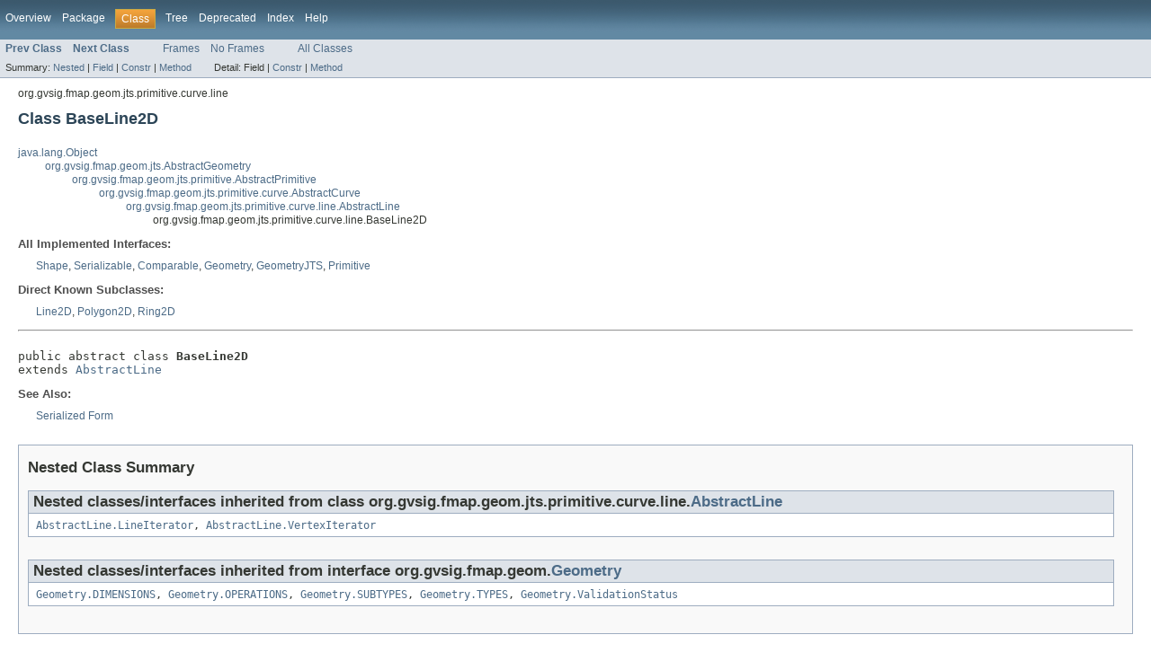

--- FILE ---
content_type: text/html
request_url: http://downloads.gvsig.org/download/gvsig-desktop-testing/dists/2.3.0/javadocs/html/org/gvsig/fmap/geom/jts/primitive/curve/line/BaseLine2D.html
body_size: 5340
content:
<!DOCTYPE HTML PUBLIC "-//W3C//DTD HTML 4.01 Transitional//EN" "http://www.w3.org/TR/html4/loose.dtd">
<!-- NewPage -->
<html lang="es">
<head>
<!-- Generated by javadoc (version 1.7.0_65) on Fri Aug 19 16:45:47 CEST 2016 -->
<title>BaseLine2D</title>
<meta name="date" content="2016-08-19">
<link rel="stylesheet" type="text/css" href="../../../../../../../../stylesheet.css" title="Style">
</head>
<body>
<script type="text/javascript"><!--
    if (location.href.indexOf('is-external=true') == -1) {
        parent.document.title="BaseLine2D";
    }
//-->
</script>
<noscript>
<div>JavaScript is disabled on your browser.</div>
</noscript>
<!-- ========= START OF TOP NAVBAR ======= -->
<div class="topNav"><a name="navbar_top">
<!--   -->
</a><a href="#skip-navbar_top" title="Skip navigation links"></a><a name="navbar_top_firstrow">
<!--   -->
</a>
<ul class="navList" title="Navigation">
<li><a href="../../../../../../../../overview-summary.html">Overview</a></li>
<li><a href="package-summary.html">Package</a></li>
<li class="navBarCell1Rev">Class</li>
<li><a href="package-tree.html">Tree</a></li>
<li><a href="../../../../../../../../deprecated-list.html">Deprecated</a></li>
<li><a href="../../../../../../../../index-all.html">Index</a></li>
<li><a href="../../../../../../../../help-doc.html">Help</a></li>
</ul>
</div>
<div class="subNav">
<ul class="navList">
<li><a href="../../../../../../../../org/gvsig/fmap/geom/jts/primitive/curve/line/AbstractLine.VertexIterator.html" title="class in org.gvsig.fmap.geom.jts.primitive.curve.line"><span class="strong">Prev Class</span></a></li>
<li><a href="../../../../../../../../org/gvsig/fmap/geom/jts/primitive/curve/line/BaseLine2DM.html" title="class in org.gvsig.fmap.geom.jts.primitive.curve.line"><span class="strong">Next Class</span></a></li>
</ul>
<ul class="navList">
<li><a href="../../../../../../../../index.html?org/gvsig/fmap/geom/jts/primitive/curve/line/BaseLine2D.html" target="_top">Frames</a></li>
<li><a href="BaseLine2D.html" target="_top">No Frames</a></li>
</ul>
<ul class="navList" id="allclasses_navbar_top">
<li><a href="../../../../../../../../allclasses-noframe.html">All Classes</a></li>
</ul>
<div>
<script type="text/javascript"><!--
  allClassesLink = document.getElementById("allclasses_navbar_top");
  if(window==top) {
    allClassesLink.style.display = "block";
  }
  else {
    allClassesLink.style.display = "none";
  }
  //-->
</script>
</div>
<div>
<ul class="subNavList">
<li>Summary:&nbsp;</li>
<li><a href="#nested_classes_inherited_from_class_org.gvsig.fmap.geom.jts.primitive.curve.line.AbstractLine">Nested</a>&nbsp;|&nbsp;</li>
<li><a href="#fields_inherited_from_class_org.gvsig.fmap.geom.jts.primitive.curve.line.AbstractLine">Field</a>&nbsp;|&nbsp;</li>
<li><a href="#constructor_summary">Constr</a>&nbsp;|&nbsp;</li>
<li><a href="#method_summary">Method</a></li>
</ul>
<ul class="subNavList">
<li>Detail:&nbsp;</li>
<li>Field&nbsp;|&nbsp;</li>
<li><a href="#constructor_detail">Constr</a>&nbsp;|&nbsp;</li>
<li><a href="#method_detail">Method</a></li>
</ul>
</div>
<a name="skip-navbar_top">
<!--   -->
</a></div>
<!-- ========= END OF TOP NAVBAR ========= -->
<!-- ======== START OF CLASS DATA ======== -->
<div class="header">
<div class="subTitle">org.gvsig.fmap.geom.jts.primitive.curve.line</div>
<h2 title="Class BaseLine2D" class="title">Class BaseLine2D</h2>
</div>
<div class="contentContainer">
<ul class="inheritance">
<li><a href="http://docs.oracle.com/javase/8/docs/api/java/lang/Object.html?is-external=true" title="class or interface in java.lang">java.lang.Object</a></li>
<li>
<ul class="inheritance">
<li><a href="../../../../../../../../org/gvsig/fmap/geom/jts/AbstractGeometry.html" title="class in org.gvsig.fmap.geom.jts">org.gvsig.fmap.geom.jts.AbstractGeometry</a></li>
<li>
<ul class="inheritance">
<li><a href="../../../../../../../../org/gvsig/fmap/geom/jts/primitive/AbstractPrimitive.html" title="class in org.gvsig.fmap.geom.jts.primitive">org.gvsig.fmap.geom.jts.primitive.AbstractPrimitive</a></li>
<li>
<ul class="inheritance">
<li><a href="../../../../../../../../org/gvsig/fmap/geom/jts/primitive/curve/AbstractCurve.html" title="class in org.gvsig.fmap.geom.jts.primitive.curve">org.gvsig.fmap.geom.jts.primitive.curve.AbstractCurve</a></li>
<li>
<ul class="inheritance">
<li><a href="../../../../../../../../org/gvsig/fmap/geom/jts/primitive/curve/line/AbstractLine.html" title="class in org.gvsig.fmap.geom.jts.primitive.curve.line">org.gvsig.fmap.geom.jts.primitive.curve.line.AbstractLine</a></li>
<li>
<ul class="inheritance">
<li>org.gvsig.fmap.geom.jts.primitive.curve.line.BaseLine2D</li>
</ul>
</li>
</ul>
</li>
</ul>
</li>
</ul>
</li>
</ul>
</li>
</ul>
<div class="description">
<ul class="blockList">
<li class="blockList">
<dl>
<dt>All Implemented Interfaces:</dt>
<dd><a href="http://docs.oracle.com/javase/8/docs/api/java/awt/Shape.html?is-external=true" title="class or interface in java.awt">Shape</a>, <a href="http://docs.oracle.com/javase/8/docs/api/java/io/Serializable.html?is-external=true" title="class or interface in java.io">Serializable</a>, <a href="http://docs.oracle.com/javase/8/docs/api/java/lang/Comparable.html?is-external=true" title="class or interface in java.lang">Comparable</a>, <a href="../../../../../../../../org/gvsig/fmap/geom/Geometry.html" title="interface in org.gvsig.fmap.geom">Geometry</a>, <a href="../../../../../../../../org/gvsig/fmap/geom/jts/GeometryJTS.html" title="interface in org.gvsig.fmap.geom.jts">GeometryJTS</a>, <a href="../../../../../../../../org/gvsig/fmap/geom/primitive/Primitive.html" title="interface in org.gvsig.fmap.geom.primitive">Primitive</a></dd>
</dl>
<dl>
<dt>Direct Known Subclasses:</dt>
<dd><a href="../../../../../../../../org/gvsig/fmap/geom/jts/primitive/curve/line/Line2D.html" title="class in org.gvsig.fmap.geom.jts.primitive.curve.line">Line2D</a>, <a href="../../../../../../../../org/gvsig/fmap/geom/jts/primitive/surface/polygon/Polygon2D.html" title="class in org.gvsig.fmap.geom.jts.primitive.surface.polygon">Polygon2D</a>, <a href="../../../../../../../../org/gvsig/fmap/geom/jts/primitive/ring/Ring2D.html" title="class in org.gvsig.fmap.geom.jts.primitive.ring">Ring2D</a></dd>
</dl>
<hr>
<br>
<pre>public abstract class <span class="strong">BaseLine2D</span>
extends <a href="../../../../../../../../org/gvsig/fmap/geom/jts/primitive/curve/line/AbstractLine.html" title="class in org.gvsig.fmap.geom.jts.primitive.curve.line">AbstractLine</a></pre>
<dl><dt><span class="strong">See Also:</span></dt><dd><a href="../../../../../../../../serialized-form.html#org.gvsig.fmap.geom.jts.primitive.curve.line.BaseLine2D">Serialized Form</a></dd></dl>
</li>
</ul>
</div>
<div class="summary">
<ul class="blockList">
<li class="blockList">
<!-- ======== NESTED CLASS SUMMARY ======== -->
<ul class="blockList">
<li class="blockList"><a name="nested_class_summary">
<!--   -->
</a>
<h3>Nested Class Summary</h3>
<ul class="blockList">
<li class="blockList"><a name="nested_classes_inherited_from_class_org.gvsig.fmap.geom.jts.primitive.curve.line.AbstractLine">
<!--   -->
</a>
<h3>Nested classes/interfaces inherited from class&nbsp;org.gvsig.fmap.geom.jts.primitive.curve.line.<a href="../../../../../../../../org/gvsig/fmap/geom/jts/primitive/curve/line/AbstractLine.html" title="class in org.gvsig.fmap.geom.jts.primitive.curve.line">AbstractLine</a></h3>
<code><a href="../../../../../../../../org/gvsig/fmap/geom/jts/primitive/curve/line/AbstractLine.LineIterator.html" title="class in org.gvsig.fmap.geom.jts.primitive.curve.line">AbstractLine.LineIterator</a>, <a href="../../../../../../../../org/gvsig/fmap/geom/jts/primitive/curve/line/AbstractLine.VertexIterator.html" title="class in org.gvsig.fmap.geom.jts.primitive.curve.line">AbstractLine.VertexIterator</a></code></li>
</ul>
<ul class="blockList">
<li class="blockList"><a name="nested_classes_inherited_from_class_org.gvsig.fmap.geom.Geometry">
<!--   -->
</a>
<h3>Nested classes/interfaces inherited from interface&nbsp;org.gvsig.fmap.geom.<a href="../../../../../../../../org/gvsig/fmap/geom/Geometry.html" title="interface in org.gvsig.fmap.geom">Geometry</a></h3>
<code><a href="../../../../../../../../org/gvsig/fmap/geom/Geometry.DIMENSIONS.html" title="interface in org.gvsig.fmap.geom">Geometry.DIMENSIONS</a>, <a href="../../../../../../../../org/gvsig/fmap/geom/Geometry.OPERATIONS.html" title="interface in org.gvsig.fmap.geom">Geometry.OPERATIONS</a>, <a href="../../../../../../../../org/gvsig/fmap/geom/Geometry.SUBTYPES.html" title="interface in org.gvsig.fmap.geom">Geometry.SUBTYPES</a>, <a href="../../../../../../../../org/gvsig/fmap/geom/Geometry.TYPES.html" title="interface in org.gvsig.fmap.geom">Geometry.TYPES</a>, <a href="../../../../../../../../org/gvsig/fmap/geom/Geometry.ValidationStatus.html" title="interface in org.gvsig.fmap.geom">Geometry.ValidationStatus</a></code></li>
</ul>
</li>
</ul>
<!-- =========== FIELD SUMMARY =========== -->
<ul class="blockList">
<li class="blockList"><a name="field_summary">
<!--   -->
</a>
<h3>Field Summary</h3>
<ul class="blockList">
<li class="blockList"><a name="fields_inherited_from_class_org.gvsig.fmap.geom.jts.primitive.curve.line.AbstractLine">
<!--   -->
</a>
<h3>Fields inherited from class&nbsp;org.gvsig.fmap.geom.jts.primitive.curve.line.<a href="../../../../../../../../org/gvsig/fmap/geom/jts/primitive/curve/line/AbstractLine.html" title="class in org.gvsig.fmap.geom.jts.primitive.curve.line">AbstractLine</a></h3>
<code><a href="../../../../../../../../org/gvsig/fmap/geom/jts/primitive/curve/line/AbstractLine.html#coordinates">coordinates</a></code></li>
</ul>
<ul class="blockList">
<li class="blockList"><a name="fields_inherited_from_class_org.gvsig.fmap.geom.Geometry">
<!--   -->
</a>
<h3>Fields inherited from interface&nbsp;org.gvsig.fmap.geom.<a href="../../../../../../../../org/gvsig/fmap/geom/Geometry.html" title="interface in org.gvsig.fmap.geom">Geometry</a></h3>
<code><a href="../../../../../../../../org/gvsig/fmap/geom/Geometry.html#BEST">BEST</a>, <a href="../../../../../../../../org/gvsig/fmap/geom/Geometry.html#E">E</a>, <a href="../../../../../../../../org/gvsig/fmap/geom/Geometry.html#EXTENDED_GEOMSUBTYPE_OFFSET">EXTENDED_GEOMSUBTYPE_OFFSET</a>, <a href="../../../../../../../../org/gvsig/fmap/geom/Geometry.html#EXTENDED_GEOMTYPE_OFFSET">EXTENDED_GEOMTYPE_OFFSET</a>, <a href="../../../../../../../../org/gvsig/fmap/geom/Geometry.html#N">N</a>, <a href="../../../../../../../../org/gvsig/fmap/geom/Geometry.html#NE">NE</a>, <a href="../../../../../../../../org/gvsig/fmap/geom/Geometry.html#NW">NW</a>, <a href="../../../../../../../../org/gvsig/fmap/geom/Geometry.html#S">S</a>, <a href="../../../../../../../../org/gvsig/fmap/geom/Geometry.html#SE">SE</a>, <a href="../../../../../../../../org/gvsig/fmap/geom/Geometry.html#SELECTHANDLER">SELECTHANDLER</a>, <a href="../../../../../../../../org/gvsig/fmap/geom/Geometry.html#STRETCHINGHANDLER">STRETCHINGHANDLER</a>, <a href="../../../../../../../../org/gvsig/fmap/geom/Geometry.html#SW">SW</a>, <a href="../../../../../../../../org/gvsig/fmap/geom/Geometry.html#W">W</a></code></li>
</ul>
</li>
</ul>
<!-- ======== CONSTRUCTOR SUMMARY ======== -->
<ul class="blockList">
<li class="blockList"><a name="constructor_summary">
<!--   -->
</a>
<h3>Constructor Summary</h3>
<table class="overviewSummary" border="0" cellpadding="3" cellspacing="0" summary="Constructor Summary table, listing constructors, and an explanation">
<caption><span>Constructors</span><span class="tabEnd">&nbsp;</span></caption>
<tr>
<th class="colOne" scope="col">Constructor and Description</th>
</tr>
<tr class="altColor">
<td class="colOne"><code><strong><a href="../../../../../../../../org/gvsig/fmap/geom/jts/primitive/curve/line/BaseLine2D.html#BaseLine2D(int)">BaseLine2D</a></strong>(int&nbsp;type)</code>&nbsp;</td>
</tr>
<tr class="rowColor">
<td class="colOne"><code><strong><a href="../../../../../../../../org/gvsig/fmap/geom/jts/primitive/curve/line/BaseLine2D.html#BaseLine2D(int,%20Coordinate[])">BaseLine2D</a></strong>(int&nbsp;type,
          Coordinate[]&nbsp;coordinates)</code>&nbsp;</td>
</tr>
</table>
</li>
</ul>
<!-- ========== METHOD SUMMARY =========== -->
<ul class="blockList">
<li class="blockList"><a name="method_summary">
<!--   -->
</a>
<h3>Method Summary</h3>
<table class="overviewSummary" border="0" cellpadding="3" cellspacing="0" summary="Method Summary table, listing methods, and an explanation">
<caption><span>Methods</span><span class="tabEnd">&nbsp;</span></caption>
<tr>
<th class="colFirst" scope="col">Modifier and Type</th>
<th class="colLast" scope="col">Method and Description</th>
</tr>
<tr class="altColor">
<td class="colFirst"><code>void</code></td>
<td class="colLast"><code><strong><a href="../../../../../../../../org/gvsig/fmap/geom/jts/primitive/curve/line/BaseLine2D.html#addVertex(double,%20double)">addVertex</a></strong>(double&nbsp;x,
         double&nbsp;y)</code>&nbsp;</td>
</tr>
<tr class="rowColor">
<td class="colFirst"><code>void</code></td>
<td class="colLast"><code><strong><a href="../../../../../../../../org/gvsig/fmap/geom/jts/primitive/curve/line/BaseLine2D.html#addVertex(double,%20double,%20double)">addVertex</a></strong>(double&nbsp;x,
         double&nbsp;y,
         double&nbsp;z)</code>&nbsp;</td>
</tr>
<tr class="altColor">
<td class="colFirst"><code>protected <a href="../../../../../../../../org/gvsig/fmap/geom/primitive/Point.html" title="interface in org.gvsig.fmap.geom.primitive">Point</a></code></td>
<td class="colLast"><code><strong><a href="../../../../../../../../org/gvsig/fmap/geom/jts/primitive/curve/line/BaseLine2D.html#fixPoint(org.gvsig.fmap.geom.primitive.Point)">fixPoint</a></strong>(<a href="../../../../../../../../org/gvsig/fmap/geom/primitive/Point.html" title="interface in org.gvsig.fmap.geom.primitive">Point</a>&nbsp;point)</code>&nbsp;</td>
</tr>
<tr class="rowColor">
<td class="colFirst"><code><a href="../../../../../../../../org/gvsig/fmap/geom/primitive/Point.html" title="interface in org.gvsig.fmap.geom.primitive">Point</a></code></td>
<td class="colLast"><code><strong><a href="../../../../../../../../org/gvsig/fmap/geom/jts/primitive/curve/line/BaseLine2D.html#getVertex(int)">getVertex</a></strong>(int&nbsp;index)</code>&nbsp;</td>
</tr>
<tr class="altColor">
<td class="colFirst"><code><a href="../../../../../../../../org/gvsig/fmap/geom/aggregate/MultiLine.html" title="interface in org.gvsig.fmap.geom.aggregate">MultiLine</a></code></td>
<td class="colLast"><code><strong><a href="../../../../../../../../org/gvsig/fmap/geom/jts/primitive/curve/line/BaseLine2D.html#toLines()">toLines</a></strong>()</code>
<div class="block">Converts the geometry to be lines and makes with them a multiLine</div>
</td>
</tr>
<tr class="rowColor">
<td class="colFirst"><code><a href="../../../../../../../../org/gvsig/fmap/geom/aggregate/MultiPoint.html" title="interface in org.gvsig.fmap.geom.aggregate">MultiPoint</a></code></td>
<td class="colLast"><code><strong><a href="../../../../../../../../org/gvsig/fmap/geom/jts/primitive/curve/line/BaseLine2D.html#toPoints()">toPoints</a></strong>()</code>
<div class="block">Converts the geometry to be points and makes with them a multiPoint</div>
</td>
</tr>
<tr class="altColor">
<td class="colFirst"><code><a href="../../../../../../../../org/gvsig/fmap/geom/aggregate/MultiPolygon.html" title="interface in org.gvsig.fmap.geom.aggregate">MultiPolygon</a></code></td>
<td class="colLast"><code><strong><a href="../../../../../../../../org/gvsig/fmap/geom/jts/primitive/curve/line/BaseLine2D.html#toPolygons()">toPolygons</a></strong>()</code>
<div class="block">Converts the geometry to be polygons and makes with them a multiPolygon</div>
</td>
</tr>
</table>
<ul class="blockList">
<li class="blockList"><a name="methods_inherited_from_class_org.gvsig.fmap.geom.jts.primitive.curve.line.AbstractLine">
<!--   -->
</a>
<h3>Methods inherited from class&nbsp;org.gvsig.fmap.geom.jts.primitive.curve.line.<a href="../../../../../../../../org/gvsig/fmap/geom/jts/primitive/curve/line/AbstractLine.html" title="class in org.gvsig.fmap.geom.jts.primitive.curve.line">AbstractLine</a></h3>
<code><a href="../../../../../../../../org/gvsig/fmap/geom/jts/primitive/curve/line/AbstractLine.html#addMoveToVertex(org.gvsig.fmap.geom.primitive.Point)">addMoveToVertex</a>, <a href="../../../../../../../../org/gvsig/fmap/geom/jts/primitive/curve/line/AbstractLine.html#addVertex(org.gvsig.fmap.geom.primitive.Point)">addVertex</a>, <a href="../../../../../../../../org/gvsig/fmap/geom/jts/primitive/curve/line/AbstractLine.html#cloneCoordinates()">cloneCoordinates</a>, <a href="../../../../../../../../org/gvsig/fmap/geom/jts/primitive/curve/line/AbstractLine.html#closePrimitive()">closePrimitive</a>, <a href="../../../../../../../../org/gvsig/fmap/geom/jts/primitive/curve/line/AbstractLine.html#ensureCapacity(int)">ensureCapacity</a>, <a href="../../../../../../../../org/gvsig/fmap/geom/jts/primitive/curve/line/AbstractLine.html#flip()">flip</a>, <a href="../../../../../../../../org/gvsig/fmap/geom/jts/primitive/curve/line/AbstractLine.html#getCoordinateAt(int,%20int)">getCoordinateAt</a>, <a href="../../../../../../../../org/gvsig/fmap/geom/jts/primitive/curve/line/AbstractLine.html#getDimension()">getDimension</a>, <a href="../../../../../../../../org/gvsig/fmap/geom/jts/primitive/curve/line/AbstractLine.html#getGeneralPath()">getGeneralPath</a>, <a href="../../../../../../../../org/gvsig/fmap/geom/jts/primitive/curve/line/AbstractLine.html#getJTS()">getJTS</a>, <a href="../../../../../../../../org/gvsig/fmap/geom/jts/primitive/curve/line/AbstractLine.html#getNumVertices()">getNumVertices</a>, <a href="../../../../../../../../org/gvsig/fmap/geom/jts/primitive/curve/line/AbstractLine.html#getPathIterator(java.awt.geom.AffineTransform)">getPathIterator</a>, <a href="../../../../../../../../org/gvsig/fmap/geom/jts/primitive/curve/line/AbstractLine.html#getPathIterator(java.awt.geom.AffineTransform,%20double)">getPathIterator</a>, <a href="../../../../../../../../org/gvsig/fmap/geom/jts/primitive/curve/line/AbstractLine.html#getShape()">getShape</a>, <a href="../../../../../../../../org/gvsig/fmap/geom/jts/primitive/curve/line/AbstractLine.html#getShape(java.awt.geom.AffineTransform)">getShape</a>, <a href="../../../../../../../../org/gvsig/fmap/geom/jts/primitive/curve/line/AbstractLine.html#insertVertex(int,%20org.gvsig.fmap.geom.primitive.Point)">insertVertex</a>, <a href="../../../../../../../../org/gvsig/fmap/geom/jts/primitive/curve/line/AbstractLine.html#is3D()">is3D</a>, <a href="../../../../../../../../org/gvsig/fmap/geom/jts/primitive/curve/line/AbstractLine.html#isClosed()">isClosed</a>, <a href="../../../../../../../../org/gvsig/fmap/geom/jts/primitive/curve/line/AbstractLine.html#iterator()">iterator</a>, <a href="../../../../../../../../org/gvsig/fmap/geom/jts/primitive/curve/line/AbstractLine.html#removeVertex(int)">removeVertex</a>, <a href="../../../../../../../../org/gvsig/fmap/geom/jts/primitive/curve/line/AbstractLine.html#reProject(org.cresques.cts.ICoordTrans)">reProject</a>, <a href="../../../../../../../../org/gvsig/fmap/geom/jts/primitive/curve/line/AbstractLine.html#setCoordinateAt(int,%20int,%20double)">setCoordinateAt</a>, <a href="../../../../../../../../org/gvsig/fmap/geom/jts/primitive/curve/line/AbstractLine.html#setGeneralPath(org.gvsig.fmap.geom.primitive.GeneralPathX)">setGeneralPath</a>, <a href="../../../../../../../../org/gvsig/fmap/geom/jts/primitive/curve/line/AbstractLine.html#setPoints(org.gvsig.fmap.geom.primitive.Point,%20org.gvsig.fmap.geom.primitive.Point)">setPoints</a>, <a href="../../../../../../../../org/gvsig/fmap/geom/jts/primitive/curve/line/AbstractLine.html#setVertex(int,%20org.gvsig.fmap.geom.primitive.Point)">setVertex</a>, <a href="../../../../../../../../org/gvsig/fmap/geom/jts/primitive/curve/line/AbstractLine.html#transform(java.awt.geom.AffineTransform)">transform</a></code></li>
</ul>
<ul class="blockList">
<li class="blockList"><a name="methods_inherited_from_class_org.gvsig.fmap.geom.jts.primitive.AbstractPrimitive">
<!--   -->
</a>
<h3>Methods inherited from class&nbsp;org.gvsig.fmap.geom.jts.primitive.<a href="../../../../../../../../org/gvsig/fmap/geom/jts/primitive/AbstractPrimitive.html" title="class in org.gvsig.fmap.geom.jts.primitive">AbstractPrimitive</a></h3>
<code><a href="../../../../../../../../org/gvsig/fmap/geom/jts/primitive/AbstractPrimitive.html#getHandlers(int)">getHandlers</a></code></li>
</ul>
<ul class="blockList">
<li class="blockList"><a name="methods_inherited_from_class_org.gvsig.fmap.geom.jts.AbstractGeometry">
<!--   -->
</a>
<h3>Methods inherited from class&nbsp;org.gvsig.fmap.geom.jts.<a href="../../../../../../../../org/gvsig/fmap/geom/jts/AbstractGeometry.html" title="class in org.gvsig.fmap.geom.jts">AbstractGeometry</a></h3>
<code><a href="../../../../../../../../org/gvsig/fmap/geom/jts/AbstractGeometry.html#area()">area</a>, <a href="../../../../../../../../org/gvsig/fmap/geom/jts/AbstractGeometry.html#buffer(double)">buffer</a>, <a href="../../../../../../../../org/gvsig/fmap/geom/jts/AbstractGeometry.html#centroid()">centroid</a>, <a href="../../../../../../../../org/gvsig/fmap/geom/jts/AbstractGeometry.html#closestPoints(org.gvsig.fmap.geom.Geometry)">closestPoints</a>, <a href="../../../../../../../../org/gvsig/fmap/geom/jts/AbstractGeometry.html#compareTo(java.lang.Object)">compareTo</a>, <a href="../../../../../../../../org/gvsig/fmap/geom/jts/AbstractGeometry.html#contains(double,%20double)">contains</a>, <a href="../../../../../../../../org/gvsig/fmap/geom/jts/AbstractGeometry.html#contains(double,%20double,%20double,%20double)">contains</a>, <a href="../../../../../../../../org/gvsig/fmap/geom/jts/AbstractGeometry.html#contains(org.gvsig.fmap.geom.Geometry)">contains</a>, <a href="../../../../../../../../org/gvsig/fmap/geom/jts/AbstractGeometry.html#contains(java.awt.geom.Point2D)">contains</a>, <a href="../../../../../../../../org/gvsig/fmap/geom/jts/AbstractGeometry.html#contains(java.awt.geom.Rectangle2D)">contains</a>, <a href="../../../../../../../../org/gvsig/fmap/geom/jts/AbstractGeometry.html#convertToEWKB()">convertToEWKB</a>, <a href="../../../../../../../../org/gvsig/fmap/geom/jts/AbstractGeometry.html#convertToEWKB(int)">convertToEWKB</a>, <a href="../../../../../../../../org/gvsig/fmap/geom/jts/AbstractGeometry.html#convertToEWKBForcingType(int,%20int)">convertToEWKBForcingType</a>, <a href="../../../../../../../../org/gvsig/fmap/geom/jts/AbstractGeometry.html#convertToWKB()">convertToWKB</a>, <a href="../../../../../../../../org/gvsig/fmap/geom/jts/AbstractGeometry.html#convertToWKB(int)">convertToWKB</a>, <a href="../../../../../../../../org/gvsig/fmap/geom/jts/AbstractGeometry.html#convertToWKBForcingType(int,%20int)">convertToWKBForcingType</a>, <a href="../../../../../../../../org/gvsig/fmap/geom/jts/AbstractGeometry.html#convertToWKT()">convertToWKT</a>, <a href="../../../../../../../../org/gvsig/fmap/geom/jts/AbstractGeometry.html#convexHull()">convexHull</a>, <a href="../../../../../../../../org/gvsig/fmap/geom/jts/AbstractGeometry.html#coveredBy(org.gvsig.fmap.geom.Geometry)">coveredBy</a>, <a href="../../../../../../../../org/gvsig/fmap/geom/jts/AbstractGeometry.html#covers(org.gvsig.fmap.geom.Geometry)">covers</a>, <a href="../../../../../../../../org/gvsig/fmap/geom/jts/AbstractGeometry.html#crosses(org.gvsig.fmap.geom.Geometry)">crosses</a>, <a href="../../../../../../../../org/gvsig/fmap/geom/jts/AbstractGeometry.html#difference(org.gvsig.fmap.geom.Geometry)">difference</a>, <a href="../../../../../../../../org/gvsig/fmap/geom/jts/AbstractGeometry.html#disjoint(org.gvsig.fmap.geom.Geometry)">disjoint</a>, <a href="../../../../../../../../org/gvsig/fmap/geom/jts/AbstractGeometry.html#distance(org.gvsig.fmap.geom.Geometry)">distance</a>, <a href="../../../../../../../../org/gvsig/fmap/geom/jts/AbstractGeometry.html#ensureOrientation(boolean)">ensureOrientation</a>, <a href="../../../../../../../../org/gvsig/fmap/geom/jts/AbstractGeometry.html#equals(java.lang.Object)">equals</a>, <a href="../../../../../../../../org/gvsig/fmap/geom/jts/AbstractGeometry.html#fastIntersects(double,%20double,%20double,%20double)">fastIntersects</a>, <a href="../../../../../../../../org/gvsig/fmap/geom/jts/AbstractGeometry.html#getBounds()">getBounds</a>, <a href="../../../../../../../../org/gvsig/fmap/geom/jts/AbstractGeometry.html#getBounds2D()">getBounds2D</a>, <a href="../../../../../../../../org/gvsig/fmap/geom/jts/AbstractGeometry.html#getEnvelope()">getEnvelope</a>, <a href="../../../../../../../../org/gvsig/fmap/geom/jts/AbstractGeometry.html#getGeometryType()">getGeometryType</a>, <a href="../../../../../../../../org/gvsig/fmap/geom/jts/AbstractGeometry.html#getInteriorPoint()">getInteriorPoint</a>, <a href="../../../../../../../../org/gvsig/fmap/geom/jts/AbstractGeometry.html#getInternalShape()">getInternalShape</a>, <a href="../../../../../../../../org/gvsig/fmap/geom/jts/AbstractGeometry.html#getManager()">getManager</a>, <a href="../../../../../../../../org/gvsig/fmap/geom/jts/AbstractGeometry.html#getType()">getType</a>, <a href="../../../../../../../../org/gvsig/fmap/geom/jts/AbstractGeometry.html#getValidationStatus()">getValidationStatus</a>, <a href="../../../../../../../../org/gvsig/fmap/geom/jts/AbstractGeometry.html#intersection(org.gvsig.fmap.geom.Geometry)">intersection</a>, <a href="../../../../../../../../org/gvsig/fmap/geom/jts/AbstractGeometry.html#intersects(double,%20double,%20double,%20double)">intersects</a>, <a href="../../../../../../../../org/gvsig/fmap/geom/jts/AbstractGeometry.html#intersects(org.gvsig.fmap.geom.Geometry)">intersects</a>, <a href="../../../../../../../../org/gvsig/fmap/geom/jts/AbstractGeometry.html#intersects(java.awt.geom.Rectangle2D)">intersects</a>, <a href="../../../../../../../../org/gvsig/fmap/geom/jts/AbstractGeometry.html#invokeOperation(int,%20org.gvsig.fmap.geom.operation.GeometryOperationContext)">invokeOperation</a>, <a href="../../../../../../../../org/gvsig/fmap/geom/jts/AbstractGeometry.html#invokeOperation(java.lang.String,%20org.gvsig.fmap.geom.operation.GeometryOperationContext)">invokeOperation</a>, <a href="../../../../../../../../org/gvsig/fmap/geom/jts/AbstractGeometry.html#isCCW()">isCCW</a>, <a href="../../../../../../../../org/gvsig/fmap/geom/jts/AbstractGeometry.html#isSimple()">isSimple</a>, <a href="../../../../../../../../org/gvsig/fmap/geom/jts/AbstractGeometry.html#isValid()">isValid</a>, <a href="../../../../../../../../org/gvsig/fmap/geom/jts/AbstractGeometry.html#isWithinDistance(org.gvsig.fmap.geom.Geometry,%20double)">isWithinDistance</a>, <a href="../../../../../../../../org/gvsig/fmap/geom/jts/AbstractGeometry.html#makeValid()">makeValid</a>, <a href="../../../../../../../../org/gvsig/fmap/geom/jts/AbstractGeometry.html#move(double,%20double)">move</a>, <a href="../../../../../../../../org/gvsig/fmap/geom/jts/AbstractGeometry.html#notifyDeprecated(java.lang.String)">notifyDeprecated</a>, <a href="../../../../../../../../org/gvsig/fmap/geom/jts/AbstractGeometry.html#out(org.gvsig.fmap.geom.Geometry)">out</a>, <a href="../../../../../../../../org/gvsig/fmap/geom/jts/AbstractGeometry.html#overlaps(org.gvsig.fmap.geom.Geometry)">overlaps</a>, <a href="../../../../../../../../org/gvsig/fmap/geom/jts/AbstractGeometry.html#perimeter()">perimeter</a>, <a href="../../../../../../../../org/gvsig/fmap/geom/jts/AbstractGeometry.html#rotate(double,%20double,%20double)">rotate</a>, <a href="../../../../../../../../org/gvsig/fmap/geom/jts/AbstractGeometry.html#scale(org.gvsig.fmap.geom.primitive.Point,%20double,%20double)">scale</a>, <a href="../../../../../../../../org/gvsig/fmap/geom/jts/AbstractGeometry.html#snapTo(org.gvsig.fmap.geom.Geometry,%20double)">snapTo</a>, <a href="../../../../../../../../org/gvsig/fmap/geom/jts/AbstractGeometry.html#toString()">toString</a>, <a href="../../../../../../../../org/gvsig/fmap/geom/jts/AbstractGeometry.html#touches(org.gvsig.fmap.geom.Geometry)">touches</a>, <a href="../../../../../../../../org/gvsig/fmap/geom/jts/AbstractGeometry.html#union(org.gvsig.fmap.geom.Geometry)">union</a>, <a href="../../../../../../../../org/gvsig/fmap/geom/jts/AbstractGeometry.html#within(org.gvsig.fmap.geom.Geometry)">within</a></code></li>
</ul>
<ul class="blockList">
<li class="blockList"><a name="methods_inherited_from_class_java.lang.Object">
<!--   -->
</a>
<h3>Methods inherited from class&nbsp;java.lang.<a href="http://docs.oracle.com/javase/8/docs/api/java/lang/Object.html?is-external=true" title="class or interface in java.lang">Object</a></h3>
<code><a href="http://docs.oracle.com/javase/8/docs/api/java/lang/Object.html?is-external=true#clone()" title="class or interface in java.lang">clone</a>, <a href="http://docs.oracle.com/javase/8/docs/api/java/lang/Object.html?is-external=true#finalize()" title="class or interface in java.lang">finalize</a>, <a href="http://docs.oracle.com/javase/8/docs/api/java/lang/Object.html?is-external=true#getClass()" title="class or interface in java.lang">getClass</a>, <a href="http://docs.oracle.com/javase/8/docs/api/java/lang/Object.html?is-external=true#hashCode()" title="class or interface in java.lang">hashCode</a>, <a href="http://docs.oracle.com/javase/8/docs/api/java/lang/Object.html?is-external=true#notify()" title="class or interface in java.lang">notify</a>, <a href="http://docs.oracle.com/javase/8/docs/api/java/lang/Object.html?is-external=true#notifyAll()" title="class or interface in java.lang">notifyAll</a>, <a href="http://docs.oracle.com/javase/8/docs/api/java/lang/Object.html?is-external=true#wait()" title="class or interface in java.lang">wait</a>, <a href="http://docs.oracle.com/javase/8/docs/api/java/lang/Object.html?is-external=true#wait(long)" title="class or interface in java.lang">wait</a>, <a href="http://docs.oracle.com/javase/8/docs/api/java/lang/Object.html?is-external=true#wait(long,%20int)" title="class or interface in java.lang">wait</a></code></li>
</ul>
<ul class="blockList">
<li class="blockList"><a name="methods_inherited_from_class_org.gvsig.fmap.geom.Geometry">
<!--   -->
</a>
<h3>Methods inherited from interface&nbsp;org.gvsig.fmap.geom.<a href="../../../../../../../../org/gvsig/fmap/geom/Geometry.html" title="interface in org.gvsig.fmap.geom">Geometry</a></h3>
<code><a href="../../../../../../../../org/gvsig/fmap/geom/Geometry.html#area()">area</a>, <a href="../../../../../../../../org/gvsig/fmap/geom/Geometry.html#buffer(double)">buffer</a>, <a href="../../../../../../../../org/gvsig/fmap/geom/Geometry.html#centroid()">centroid</a>, <a href="../../../../../../../../org/gvsig/fmap/geom/Geometry.html#cloneGeometry()">cloneGeometry</a>, <a href="../../../../../../../../org/gvsig/fmap/geom/Geometry.html#closestPoints(org.gvsig.fmap.geom.Geometry)">closestPoints</a>, <a href="../../../../../../../../org/gvsig/fmap/geom/Geometry.html#contains(org.gvsig.fmap.geom.Geometry)">contains</a>, <a href="../../../../../../../../org/gvsig/fmap/geom/Geometry.html#convertToEWKB()">convertToEWKB</a>, <a href="../../../../../../../../org/gvsig/fmap/geom/Geometry.html#convertToEWKB(int)">convertToEWKB</a>, <a href="../../../../../../../../org/gvsig/fmap/geom/Geometry.html#convertToEWKBForcingType(int,%20int)">convertToEWKBForcingType</a>, <a href="../../../../../../../../org/gvsig/fmap/geom/Geometry.html#convertToWKB()">convertToWKB</a>, <a href="../../../../../../../../org/gvsig/fmap/geom/Geometry.html#convertToWKB(int)">convertToWKB</a>, <a href="../../../../../../../../org/gvsig/fmap/geom/Geometry.html#convertToWKBForcingType(int,%20int)">convertToWKBForcingType</a>, <a href="../../../../../../../../org/gvsig/fmap/geom/Geometry.html#convertToWKT()">convertToWKT</a>, <a href="../../../../../../../../org/gvsig/fmap/geom/Geometry.html#convexHull()">convexHull</a>, <a href="../../../../../../../../org/gvsig/fmap/geom/Geometry.html#coveredBy(org.gvsig.fmap.geom.Geometry)">coveredBy</a>, <a href="../../../../../../../../org/gvsig/fmap/geom/Geometry.html#covers(org.gvsig.fmap.geom.Geometry)">covers</a>, <a href="../../../../../../../../org/gvsig/fmap/geom/Geometry.html#crosses(org.gvsig.fmap.geom.Geometry)">crosses</a>, <a href="../../../../../../../../org/gvsig/fmap/geom/Geometry.html#difference(org.gvsig.fmap.geom.Geometry)">difference</a>, <a href="../../../../../../../../org/gvsig/fmap/geom/Geometry.html#disjoint(org.gvsig.fmap.geom.Geometry)">disjoint</a>, <a href="../../../../../../../../org/gvsig/fmap/geom/Geometry.html#distance(org.gvsig.fmap.geom.Geometry)">distance</a>, <a href="../../../../../../../../org/gvsig/fmap/geom/Geometry.html#ensureOrientation(boolean)">ensureOrientation</a>, <a href="../../../../../../../../org/gvsig/fmap/geom/Geometry.html#fastIntersects(double,%20double,%20double,%20double)">fastIntersects</a>, <a href="../../../../../../../../org/gvsig/fmap/geom/Geometry.html#getBounds2D()">getBounds2D</a>, <a href="../../../../../../../../org/gvsig/fmap/geom/Geometry.html#getEnvelope()">getEnvelope</a>, <a href="../../../../../../../../org/gvsig/fmap/geom/Geometry.html#getGeometryType()">getGeometryType</a>, <a href="../../../../../../../../org/gvsig/fmap/geom/Geometry.html#getInteriorPoint()">getInteriorPoint</a>, <a href="../../../../../../../../org/gvsig/fmap/geom/Geometry.html#getInternalShape()">getInternalShape</a>, <a href="../../../../../../../../org/gvsig/fmap/geom/Geometry.html#getType()">getType</a>, <a href="../../../../../../../../org/gvsig/fmap/geom/Geometry.html#getValidationStatus()">getValidationStatus</a>, <a href="../../../../../../../../org/gvsig/fmap/geom/Geometry.html#intersection(org.gvsig.fmap.geom.Geometry)">intersection</a>, <a href="../../../../../../../../org/gvsig/fmap/geom/Geometry.html#intersects(org.gvsig.fmap.geom.Geometry)">intersects</a>, <a href="../../../../../../../../org/gvsig/fmap/geom/Geometry.html#intersects(java.awt.geom.Rectangle2D)">intersects</a>, <a href="../../../../../../../../org/gvsig/fmap/geom/Geometry.html#invokeOperation(int,%20org.gvsig.fmap.geom.operation.GeometryOperationContext)">invokeOperation</a>, <a href="../../../../../../../../org/gvsig/fmap/geom/Geometry.html#invokeOperation(java.lang.String,%20org.gvsig.fmap.geom.operation.GeometryOperationContext)">invokeOperation</a>, <a href="../../../../../../../../org/gvsig/fmap/geom/Geometry.html#isCCW()">isCCW</a>, <a href="../../../../../../../../org/gvsig/fmap/geom/Geometry.html#isSimple()">isSimple</a>, <a href="../../../../../../../../org/gvsig/fmap/geom/Geometry.html#isValid()">isValid</a>, <a href="../../../../../../../../org/gvsig/fmap/geom/Geometry.html#isWithinDistance(org.gvsig.fmap.geom.Geometry,%20double)">isWithinDistance</a>, <a href="../../../../../../../../org/gvsig/fmap/geom/Geometry.html#makeValid()">makeValid</a>, <a href="../../../../../../../../org/gvsig/fmap/geom/Geometry.html#move(double,%20double)">move</a>, <a href="../../../../../../../../org/gvsig/fmap/geom/Geometry.html#offset(double)">offset</a>, <a href="../../../../../../../../org/gvsig/fmap/geom/Geometry.html#out(org.gvsig.fmap.geom.Geometry)">out</a>, <a href="../../../../../../../../org/gvsig/fmap/geom/Geometry.html#overlaps(org.gvsig.fmap.geom.Geometry)">overlaps</a>, <a href="../../../../../../../../org/gvsig/fmap/geom/Geometry.html#perimeter()">perimeter</a>, <a href="../../../../../../../../org/gvsig/fmap/geom/Geometry.html#rotate(double,%20double,%20double)">rotate</a>, <a href="../../../../../../../../org/gvsig/fmap/geom/Geometry.html#scale(org.gvsig.fmap.geom.primitive.Point,%20double,%20double)">scale</a>, <a href="../../../../../../../../org/gvsig/fmap/geom/Geometry.html#snapTo(org.gvsig.fmap.geom.Geometry,%20double)">snapTo</a>, <a href="../../../../../../../../org/gvsig/fmap/geom/Geometry.html#touches(org.gvsig.fmap.geom.Geometry)">touches</a>, <a href="../../../../../../../../org/gvsig/fmap/geom/Geometry.html#union(org.gvsig.fmap.geom.Geometry)">union</a>, <a href="../../../../../../../../org/gvsig/fmap/geom/Geometry.html#within(org.gvsig.fmap.geom.Geometry)">within</a></code></li>
</ul>
<ul class="blockList">
<li class="blockList"><a name="methods_inherited_from_class_java.awt.Shape">
<!--   -->
</a>
<h3>Methods inherited from interface&nbsp;java.awt.<a href="http://docs.oracle.com/javase/8/docs/api/java/awt/Shape.html?is-external=true" title="class or interface in java.awt">Shape</a></h3>
<code><a href="http://docs.oracle.com/javase/8/docs/api/java/awt/Shape.html?is-external=true#contains(double,%20double)" title="class or interface in java.awt">contains</a>, <a href="http://docs.oracle.com/javase/8/docs/api/java/awt/Shape.html?is-external=true#contains(double,%20double,%20double,%20double)" title="class or interface in java.awt">contains</a>, <a href="http://docs.oracle.com/javase/8/docs/api/java/awt/Shape.html?is-external=true#contains(java.awt.geom.Point2D)" title="class or interface in java.awt">contains</a>, <a href="http://docs.oracle.com/javase/8/docs/api/java/awt/Shape.html?is-external=true#contains(java.awt.geom.Rectangle2D)" title="class or interface in java.awt">contains</a>, <a href="http://docs.oracle.com/javase/8/docs/api/java/awt/Shape.html?is-external=true#getBounds()" title="class or interface in java.awt">getBounds</a>, <a href="http://docs.oracle.com/javase/8/docs/api/java/awt/Shape.html?is-external=true#intersects(double,%20double,%20double,%20double)" title="class or interface in java.awt">intersects</a></code></li>
</ul>
<ul class="blockList">
<li class="blockList"><a name="methods_inherited_from_class_java.lang.Comparable">
<!--   -->
</a>
<h3>Methods inherited from interface&nbsp;java.lang.<a href="http://docs.oracle.com/javase/8/docs/api/java/lang/Comparable.html?is-external=true" title="class or interface in java.lang">Comparable</a></h3>
<code><a href="http://docs.oracle.com/javase/8/docs/api/java/lang/Comparable.html?is-external=true#compareTo(T)" title="class or interface in java.lang">compareTo</a></code></li>
</ul>
</li>
</ul>
</li>
</ul>
</div>
<div class="details">
<ul class="blockList">
<li class="blockList">
<!-- ========= CONSTRUCTOR DETAIL ======== -->
<ul class="blockList">
<li class="blockList"><a name="constructor_detail">
<!--   -->
</a>
<h3>Constructor Detail</h3>
<a name="BaseLine2D(int)">
<!--   -->
</a>
<ul class="blockList">
<li class="blockList">
<h4>BaseLine2D</h4>
<pre>public&nbsp;BaseLine2D(int&nbsp;type)</pre>
<dl><dt><span class="strong">Parameters:</span></dt><dd><code>polygon</code> - </dd></dl>
</li>
</ul>
<a name="BaseLine2D(int, Coordinate[])">
<!--   -->
</a>
<ul class="blockListLast">
<li class="blockList">
<h4>BaseLine2D</h4>
<pre>public&nbsp;BaseLine2D(int&nbsp;type,
          Coordinate[]&nbsp;coordinates)</pre>
<dl><dt><span class="strong">Parameters:</span></dt><dd><code>polygon</code> - </dd><dd><code>coordinates</code> - </dd></dl>
</li>
</ul>
</li>
</ul>
<!-- ============ METHOD DETAIL ========== -->
<ul class="blockList">
<li class="blockList"><a name="method_detail">
<!--   -->
</a>
<h3>Method Detail</h3>
<a name="addVertex(double, double)">
<!--   -->
</a>
<ul class="blockList">
<li class="blockList">
<h4>addVertex</h4>
<pre>public&nbsp;void&nbsp;addVertex(double&nbsp;x,
             double&nbsp;y)</pre>
</li>
</ul>
<a name="addVertex(double, double, double)">
<!--   -->
</a>
<ul class="blockList">
<li class="blockList">
<h4>addVertex</h4>
<pre>public&nbsp;void&nbsp;addVertex(double&nbsp;x,
             double&nbsp;y,
             double&nbsp;z)</pre>
</li>
</ul>
<a name="fixPoint(org.gvsig.fmap.geom.primitive.Point)">
<!--   -->
</a>
<ul class="blockList">
<li class="blockList">
<h4>fixPoint</h4>
<pre>protected&nbsp;<a href="../../../../../../../../org/gvsig/fmap/geom/primitive/Point.html" title="interface in org.gvsig.fmap.geom.primitive">Point</a>&nbsp;fixPoint(<a href="../../../../../../../../org/gvsig/fmap/geom/primitive/Point.html" title="interface in org.gvsig.fmap.geom.primitive">Point</a>&nbsp;point)</pre>
<dl>
<dt><strong>Specified by:</strong></dt>
<dd><code><a href="../../../../../../../../org/gvsig/fmap/geom/jts/primitive/curve/line/AbstractLine.html#fixPoint(org.gvsig.fmap.geom.primitive.Point)">fixPoint</a></code>&nbsp;in class&nbsp;<code><a href="../../../../../../../../org/gvsig/fmap/geom/jts/primitive/curve/line/AbstractLine.html" title="class in org.gvsig.fmap.geom.jts.primitive.curve.line">AbstractLine</a></code></dd>
<dt><span class="strong">Returns:</span></dt><dd></dd></dl>
</li>
</ul>
<a name="toPoints()">
<!--   -->
</a>
<ul class="blockList">
<li class="blockList">
<h4>toPoints</h4>
<pre>public&nbsp;<a href="../../../../../../../../org/gvsig/fmap/geom/aggregate/MultiPoint.html" title="interface in org.gvsig.fmap.geom.aggregate">MultiPoint</a>&nbsp;toPoints()
                    throws <a href="../../../../../../../../org/gvsig/fmap/geom/GeometryException.html" title="class in org.gvsig.fmap.geom">GeometryException</a></pre>
<div class="block"><strong>Description copied from interface:&nbsp;<code><a href="../../../../../../../../org/gvsig/fmap/geom/Geometry.html#toPoints()">Geometry</a></code></strong></div>
<div class="block">Converts the geometry to be points and makes with them a multiPoint</div>
<dl><dt><span class="strong">Returns:</span></dt><dd>MultiPoint</dd>
<dt><span class="strong">Throws:</span></dt>
<dd><code><a href="../../../../../../../../org/gvsig/fmap/geom/GeometryException.html" title="class in org.gvsig.fmap.geom">GeometryException</a></code></dd></dl>
</li>
</ul>
<a name="toLines()">
<!--   -->
</a>
<ul class="blockList">
<li class="blockList">
<h4>toLines</h4>
<pre>public&nbsp;<a href="../../../../../../../../org/gvsig/fmap/geom/aggregate/MultiLine.html" title="interface in org.gvsig.fmap.geom.aggregate">MultiLine</a>&nbsp;toLines()
                  throws <a href="../../../../../../../../org/gvsig/fmap/geom/GeometryException.html" title="class in org.gvsig.fmap.geom">GeometryException</a></pre>
<div class="block"><strong>Description copied from interface:&nbsp;<code><a href="../../../../../../../../org/gvsig/fmap/geom/Geometry.html#toLines()">Geometry</a></code></strong></div>
<div class="block">Converts the geometry to be lines and makes with them a multiLine</div>
<dl><dt><span class="strong">Returns:</span></dt><dd></dd>
<dt><span class="strong">Throws:</span></dt>
<dd><code><a href="../../../../../../../../org/gvsig/fmap/geom/GeometryException.html" title="class in org.gvsig.fmap.geom">GeometryException</a></code></dd></dl>
</li>
</ul>
<a name="toPolygons()">
<!--   -->
</a>
<ul class="blockList">
<li class="blockList">
<h4>toPolygons</h4>
<pre>public&nbsp;<a href="../../../../../../../../org/gvsig/fmap/geom/aggregate/MultiPolygon.html" title="interface in org.gvsig.fmap.geom.aggregate">MultiPolygon</a>&nbsp;toPolygons()
                        throws <a href="../../../../../../../../org/gvsig/fmap/geom/GeometryException.html" title="class in org.gvsig.fmap.geom">GeometryException</a></pre>
<div class="block"><strong>Description copied from interface:&nbsp;<code><a href="../../../../../../../../org/gvsig/fmap/geom/Geometry.html#toPolygons()">Geometry</a></code></strong></div>
<div class="block">Converts the geometry to be polygons and makes with them a multiPolygon</div>
<dl><dt><span class="strong">Returns:</span></dt><dd></dd>
<dt><span class="strong">Throws:</span></dt>
<dd><code><a href="../../../../../../../../org/gvsig/fmap/geom/GeometryException.html" title="class in org.gvsig.fmap.geom">GeometryException</a></code></dd></dl>
</li>
</ul>
<a name="getVertex(int)">
<!--   -->
</a>
<ul class="blockListLast">
<li class="blockList">
<h4>getVertex</h4>
<pre>public&nbsp;<a href="../../../../../../../../org/gvsig/fmap/geom/primitive/Point.html" title="interface in org.gvsig.fmap.geom.primitive">Point</a>&nbsp;getVertex(int&nbsp;index)</pre>
<dl>
<dt><strong>Specified by:</strong></dt>
<dd><code><a href="../../../../../../../../org/gvsig/fmap/geom/jts/primitive/curve/line/AbstractLine.html#getVertex(int)">getVertex</a></code>&nbsp;in class&nbsp;<code><a href="../../../../../../../../org/gvsig/fmap/geom/jts/primitive/curve/line/AbstractLine.html" title="class in org.gvsig.fmap.geom.jts.primitive.curve.line">AbstractLine</a></code></dd>
</dl>
</li>
</ul>
</li>
</ul>
</li>
</ul>
</div>
</div>
<!-- ========= END OF CLASS DATA ========= -->
<!-- ======= START OF BOTTOM NAVBAR ====== -->
<div class="bottomNav"><a name="navbar_bottom">
<!--   -->
</a><a href="#skip-navbar_bottom" title="Skip navigation links"></a><a name="navbar_bottom_firstrow">
<!--   -->
</a>
<ul class="navList" title="Navigation">
<li><a href="../../../../../../../../overview-summary.html">Overview</a></li>
<li><a href="package-summary.html">Package</a></li>
<li class="navBarCell1Rev">Class</li>
<li><a href="package-tree.html">Tree</a></li>
<li><a href="../../../../../../../../deprecated-list.html">Deprecated</a></li>
<li><a href="../../../../../../../../index-all.html">Index</a></li>
<li><a href="../../../../../../../../help-doc.html">Help</a></li>
</ul>
</div>
<div class="subNav">
<ul class="navList">
<li><a href="../../../../../../../../org/gvsig/fmap/geom/jts/primitive/curve/line/AbstractLine.VertexIterator.html" title="class in org.gvsig.fmap.geom.jts.primitive.curve.line"><span class="strong">Prev Class</span></a></li>
<li><a href="../../../../../../../../org/gvsig/fmap/geom/jts/primitive/curve/line/BaseLine2DM.html" title="class in org.gvsig.fmap.geom.jts.primitive.curve.line"><span class="strong">Next Class</span></a></li>
</ul>
<ul class="navList">
<li><a href="../../../../../../../../index.html?org/gvsig/fmap/geom/jts/primitive/curve/line/BaseLine2D.html" target="_top">Frames</a></li>
<li><a href="BaseLine2D.html" target="_top">No Frames</a></li>
</ul>
<ul class="navList" id="allclasses_navbar_bottom">
<li><a href="../../../../../../../../allclasses-noframe.html">All Classes</a></li>
</ul>
<div>
<script type="text/javascript"><!--
  allClassesLink = document.getElementById("allclasses_navbar_bottom");
  if(window==top) {
    allClassesLink.style.display = "block";
  }
  else {
    allClassesLink.style.display = "none";
  }
  //-->
</script>
</div>
<div>
<ul class="subNavList">
<li>Summary:&nbsp;</li>
<li><a href="#nested_classes_inherited_from_class_org.gvsig.fmap.geom.jts.primitive.curve.line.AbstractLine">Nested</a>&nbsp;|&nbsp;</li>
<li><a href="#fields_inherited_from_class_org.gvsig.fmap.geom.jts.primitive.curve.line.AbstractLine">Field</a>&nbsp;|&nbsp;</li>
<li><a href="#constructor_summary">Constr</a>&nbsp;|&nbsp;</li>
<li><a href="#method_summary">Method</a></li>
</ul>
<ul class="subNavList">
<li>Detail:&nbsp;</li>
<li>Field&nbsp;|&nbsp;</li>
<li><a href="#constructor_detail">Constr</a>&nbsp;|&nbsp;</li>
<li><a href="#method_detail">Method</a></li>
</ul>
</div>
<a name="skip-navbar_bottom">
<!--   -->
</a></div>
<!-- ======== END OF BOTTOM NAVBAR ======= -->
</body>
</html>
